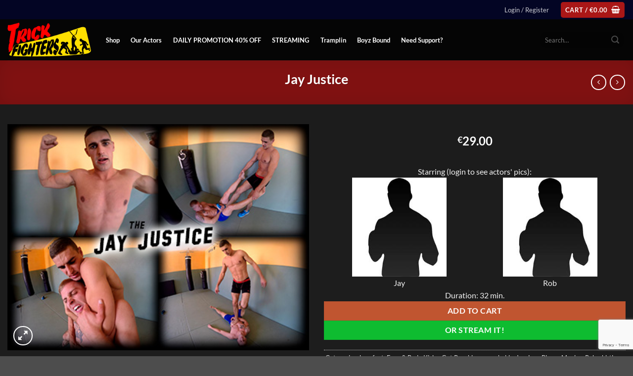

--- FILE ---
content_type: text/html; charset=utf-8
request_url: https://www.google.com/recaptcha/api2/anchor?ar=1&k=6LcE4JApAAAAAMqM2q-nCOkx6j1zTvFiHJY5vWlk&co=aHR0cHM6Ly90cmlja2ZpZ2h0ZXJzLmNvbTo0NDM.&hl=en&v=N67nZn4AqZkNcbeMu4prBgzg&size=invisible&anchor-ms=20000&execute-ms=30000&cb=imh07rfjy85i
body_size: 48646
content:
<!DOCTYPE HTML><html dir="ltr" lang="en"><head><meta http-equiv="Content-Type" content="text/html; charset=UTF-8">
<meta http-equiv="X-UA-Compatible" content="IE=edge">
<title>reCAPTCHA</title>
<style type="text/css">
/* cyrillic-ext */
@font-face {
  font-family: 'Roboto';
  font-style: normal;
  font-weight: 400;
  font-stretch: 100%;
  src: url(//fonts.gstatic.com/s/roboto/v48/KFO7CnqEu92Fr1ME7kSn66aGLdTylUAMa3GUBHMdazTgWw.woff2) format('woff2');
  unicode-range: U+0460-052F, U+1C80-1C8A, U+20B4, U+2DE0-2DFF, U+A640-A69F, U+FE2E-FE2F;
}
/* cyrillic */
@font-face {
  font-family: 'Roboto';
  font-style: normal;
  font-weight: 400;
  font-stretch: 100%;
  src: url(//fonts.gstatic.com/s/roboto/v48/KFO7CnqEu92Fr1ME7kSn66aGLdTylUAMa3iUBHMdazTgWw.woff2) format('woff2');
  unicode-range: U+0301, U+0400-045F, U+0490-0491, U+04B0-04B1, U+2116;
}
/* greek-ext */
@font-face {
  font-family: 'Roboto';
  font-style: normal;
  font-weight: 400;
  font-stretch: 100%;
  src: url(//fonts.gstatic.com/s/roboto/v48/KFO7CnqEu92Fr1ME7kSn66aGLdTylUAMa3CUBHMdazTgWw.woff2) format('woff2');
  unicode-range: U+1F00-1FFF;
}
/* greek */
@font-face {
  font-family: 'Roboto';
  font-style: normal;
  font-weight: 400;
  font-stretch: 100%;
  src: url(//fonts.gstatic.com/s/roboto/v48/KFO7CnqEu92Fr1ME7kSn66aGLdTylUAMa3-UBHMdazTgWw.woff2) format('woff2');
  unicode-range: U+0370-0377, U+037A-037F, U+0384-038A, U+038C, U+038E-03A1, U+03A3-03FF;
}
/* math */
@font-face {
  font-family: 'Roboto';
  font-style: normal;
  font-weight: 400;
  font-stretch: 100%;
  src: url(//fonts.gstatic.com/s/roboto/v48/KFO7CnqEu92Fr1ME7kSn66aGLdTylUAMawCUBHMdazTgWw.woff2) format('woff2');
  unicode-range: U+0302-0303, U+0305, U+0307-0308, U+0310, U+0312, U+0315, U+031A, U+0326-0327, U+032C, U+032F-0330, U+0332-0333, U+0338, U+033A, U+0346, U+034D, U+0391-03A1, U+03A3-03A9, U+03B1-03C9, U+03D1, U+03D5-03D6, U+03F0-03F1, U+03F4-03F5, U+2016-2017, U+2034-2038, U+203C, U+2040, U+2043, U+2047, U+2050, U+2057, U+205F, U+2070-2071, U+2074-208E, U+2090-209C, U+20D0-20DC, U+20E1, U+20E5-20EF, U+2100-2112, U+2114-2115, U+2117-2121, U+2123-214F, U+2190, U+2192, U+2194-21AE, U+21B0-21E5, U+21F1-21F2, U+21F4-2211, U+2213-2214, U+2216-22FF, U+2308-230B, U+2310, U+2319, U+231C-2321, U+2336-237A, U+237C, U+2395, U+239B-23B7, U+23D0, U+23DC-23E1, U+2474-2475, U+25AF, U+25B3, U+25B7, U+25BD, U+25C1, U+25CA, U+25CC, U+25FB, U+266D-266F, U+27C0-27FF, U+2900-2AFF, U+2B0E-2B11, U+2B30-2B4C, U+2BFE, U+3030, U+FF5B, U+FF5D, U+1D400-1D7FF, U+1EE00-1EEFF;
}
/* symbols */
@font-face {
  font-family: 'Roboto';
  font-style: normal;
  font-weight: 400;
  font-stretch: 100%;
  src: url(//fonts.gstatic.com/s/roboto/v48/KFO7CnqEu92Fr1ME7kSn66aGLdTylUAMaxKUBHMdazTgWw.woff2) format('woff2');
  unicode-range: U+0001-000C, U+000E-001F, U+007F-009F, U+20DD-20E0, U+20E2-20E4, U+2150-218F, U+2190, U+2192, U+2194-2199, U+21AF, U+21E6-21F0, U+21F3, U+2218-2219, U+2299, U+22C4-22C6, U+2300-243F, U+2440-244A, U+2460-24FF, U+25A0-27BF, U+2800-28FF, U+2921-2922, U+2981, U+29BF, U+29EB, U+2B00-2BFF, U+4DC0-4DFF, U+FFF9-FFFB, U+10140-1018E, U+10190-1019C, U+101A0, U+101D0-101FD, U+102E0-102FB, U+10E60-10E7E, U+1D2C0-1D2D3, U+1D2E0-1D37F, U+1F000-1F0FF, U+1F100-1F1AD, U+1F1E6-1F1FF, U+1F30D-1F30F, U+1F315, U+1F31C, U+1F31E, U+1F320-1F32C, U+1F336, U+1F378, U+1F37D, U+1F382, U+1F393-1F39F, U+1F3A7-1F3A8, U+1F3AC-1F3AF, U+1F3C2, U+1F3C4-1F3C6, U+1F3CA-1F3CE, U+1F3D4-1F3E0, U+1F3ED, U+1F3F1-1F3F3, U+1F3F5-1F3F7, U+1F408, U+1F415, U+1F41F, U+1F426, U+1F43F, U+1F441-1F442, U+1F444, U+1F446-1F449, U+1F44C-1F44E, U+1F453, U+1F46A, U+1F47D, U+1F4A3, U+1F4B0, U+1F4B3, U+1F4B9, U+1F4BB, U+1F4BF, U+1F4C8-1F4CB, U+1F4D6, U+1F4DA, U+1F4DF, U+1F4E3-1F4E6, U+1F4EA-1F4ED, U+1F4F7, U+1F4F9-1F4FB, U+1F4FD-1F4FE, U+1F503, U+1F507-1F50B, U+1F50D, U+1F512-1F513, U+1F53E-1F54A, U+1F54F-1F5FA, U+1F610, U+1F650-1F67F, U+1F687, U+1F68D, U+1F691, U+1F694, U+1F698, U+1F6AD, U+1F6B2, U+1F6B9-1F6BA, U+1F6BC, U+1F6C6-1F6CF, U+1F6D3-1F6D7, U+1F6E0-1F6EA, U+1F6F0-1F6F3, U+1F6F7-1F6FC, U+1F700-1F7FF, U+1F800-1F80B, U+1F810-1F847, U+1F850-1F859, U+1F860-1F887, U+1F890-1F8AD, U+1F8B0-1F8BB, U+1F8C0-1F8C1, U+1F900-1F90B, U+1F93B, U+1F946, U+1F984, U+1F996, U+1F9E9, U+1FA00-1FA6F, U+1FA70-1FA7C, U+1FA80-1FA89, U+1FA8F-1FAC6, U+1FACE-1FADC, U+1FADF-1FAE9, U+1FAF0-1FAF8, U+1FB00-1FBFF;
}
/* vietnamese */
@font-face {
  font-family: 'Roboto';
  font-style: normal;
  font-weight: 400;
  font-stretch: 100%;
  src: url(//fonts.gstatic.com/s/roboto/v48/KFO7CnqEu92Fr1ME7kSn66aGLdTylUAMa3OUBHMdazTgWw.woff2) format('woff2');
  unicode-range: U+0102-0103, U+0110-0111, U+0128-0129, U+0168-0169, U+01A0-01A1, U+01AF-01B0, U+0300-0301, U+0303-0304, U+0308-0309, U+0323, U+0329, U+1EA0-1EF9, U+20AB;
}
/* latin-ext */
@font-face {
  font-family: 'Roboto';
  font-style: normal;
  font-weight: 400;
  font-stretch: 100%;
  src: url(//fonts.gstatic.com/s/roboto/v48/KFO7CnqEu92Fr1ME7kSn66aGLdTylUAMa3KUBHMdazTgWw.woff2) format('woff2');
  unicode-range: U+0100-02BA, U+02BD-02C5, U+02C7-02CC, U+02CE-02D7, U+02DD-02FF, U+0304, U+0308, U+0329, U+1D00-1DBF, U+1E00-1E9F, U+1EF2-1EFF, U+2020, U+20A0-20AB, U+20AD-20C0, U+2113, U+2C60-2C7F, U+A720-A7FF;
}
/* latin */
@font-face {
  font-family: 'Roboto';
  font-style: normal;
  font-weight: 400;
  font-stretch: 100%;
  src: url(//fonts.gstatic.com/s/roboto/v48/KFO7CnqEu92Fr1ME7kSn66aGLdTylUAMa3yUBHMdazQ.woff2) format('woff2');
  unicode-range: U+0000-00FF, U+0131, U+0152-0153, U+02BB-02BC, U+02C6, U+02DA, U+02DC, U+0304, U+0308, U+0329, U+2000-206F, U+20AC, U+2122, U+2191, U+2193, U+2212, U+2215, U+FEFF, U+FFFD;
}
/* cyrillic-ext */
@font-face {
  font-family: 'Roboto';
  font-style: normal;
  font-weight: 500;
  font-stretch: 100%;
  src: url(//fonts.gstatic.com/s/roboto/v48/KFO7CnqEu92Fr1ME7kSn66aGLdTylUAMa3GUBHMdazTgWw.woff2) format('woff2');
  unicode-range: U+0460-052F, U+1C80-1C8A, U+20B4, U+2DE0-2DFF, U+A640-A69F, U+FE2E-FE2F;
}
/* cyrillic */
@font-face {
  font-family: 'Roboto';
  font-style: normal;
  font-weight: 500;
  font-stretch: 100%;
  src: url(//fonts.gstatic.com/s/roboto/v48/KFO7CnqEu92Fr1ME7kSn66aGLdTylUAMa3iUBHMdazTgWw.woff2) format('woff2');
  unicode-range: U+0301, U+0400-045F, U+0490-0491, U+04B0-04B1, U+2116;
}
/* greek-ext */
@font-face {
  font-family: 'Roboto';
  font-style: normal;
  font-weight: 500;
  font-stretch: 100%;
  src: url(//fonts.gstatic.com/s/roboto/v48/KFO7CnqEu92Fr1ME7kSn66aGLdTylUAMa3CUBHMdazTgWw.woff2) format('woff2');
  unicode-range: U+1F00-1FFF;
}
/* greek */
@font-face {
  font-family: 'Roboto';
  font-style: normal;
  font-weight: 500;
  font-stretch: 100%;
  src: url(//fonts.gstatic.com/s/roboto/v48/KFO7CnqEu92Fr1ME7kSn66aGLdTylUAMa3-UBHMdazTgWw.woff2) format('woff2');
  unicode-range: U+0370-0377, U+037A-037F, U+0384-038A, U+038C, U+038E-03A1, U+03A3-03FF;
}
/* math */
@font-face {
  font-family: 'Roboto';
  font-style: normal;
  font-weight: 500;
  font-stretch: 100%;
  src: url(//fonts.gstatic.com/s/roboto/v48/KFO7CnqEu92Fr1ME7kSn66aGLdTylUAMawCUBHMdazTgWw.woff2) format('woff2');
  unicode-range: U+0302-0303, U+0305, U+0307-0308, U+0310, U+0312, U+0315, U+031A, U+0326-0327, U+032C, U+032F-0330, U+0332-0333, U+0338, U+033A, U+0346, U+034D, U+0391-03A1, U+03A3-03A9, U+03B1-03C9, U+03D1, U+03D5-03D6, U+03F0-03F1, U+03F4-03F5, U+2016-2017, U+2034-2038, U+203C, U+2040, U+2043, U+2047, U+2050, U+2057, U+205F, U+2070-2071, U+2074-208E, U+2090-209C, U+20D0-20DC, U+20E1, U+20E5-20EF, U+2100-2112, U+2114-2115, U+2117-2121, U+2123-214F, U+2190, U+2192, U+2194-21AE, U+21B0-21E5, U+21F1-21F2, U+21F4-2211, U+2213-2214, U+2216-22FF, U+2308-230B, U+2310, U+2319, U+231C-2321, U+2336-237A, U+237C, U+2395, U+239B-23B7, U+23D0, U+23DC-23E1, U+2474-2475, U+25AF, U+25B3, U+25B7, U+25BD, U+25C1, U+25CA, U+25CC, U+25FB, U+266D-266F, U+27C0-27FF, U+2900-2AFF, U+2B0E-2B11, U+2B30-2B4C, U+2BFE, U+3030, U+FF5B, U+FF5D, U+1D400-1D7FF, U+1EE00-1EEFF;
}
/* symbols */
@font-face {
  font-family: 'Roboto';
  font-style: normal;
  font-weight: 500;
  font-stretch: 100%;
  src: url(//fonts.gstatic.com/s/roboto/v48/KFO7CnqEu92Fr1ME7kSn66aGLdTylUAMaxKUBHMdazTgWw.woff2) format('woff2');
  unicode-range: U+0001-000C, U+000E-001F, U+007F-009F, U+20DD-20E0, U+20E2-20E4, U+2150-218F, U+2190, U+2192, U+2194-2199, U+21AF, U+21E6-21F0, U+21F3, U+2218-2219, U+2299, U+22C4-22C6, U+2300-243F, U+2440-244A, U+2460-24FF, U+25A0-27BF, U+2800-28FF, U+2921-2922, U+2981, U+29BF, U+29EB, U+2B00-2BFF, U+4DC0-4DFF, U+FFF9-FFFB, U+10140-1018E, U+10190-1019C, U+101A0, U+101D0-101FD, U+102E0-102FB, U+10E60-10E7E, U+1D2C0-1D2D3, U+1D2E0-1D37F, U+1F000-1F0FF, U+1F100-1F1AD, U+1F1E6-1F1FF, U+1F30D-1F30F, U+1F315, U+1F31C, U+1F31E, U+1F320-1F32C, U+1F336, U+1F378, U+1F37D, U+1F382, U+1F393-1F39F, U+1F3A7-1F3A8, U+1F3AC-1F3AF, U+1F3C2, U+1F3C4-1F3C6, U+1F3CA-1F3CE, U+1F3D4-1F3E0, U+1F3ED, U+1F3F1-1F3F3, U+1F3F5-1F3F7, U+1F408, U+1F415, U+1F41F, U+1F426, U+1F43F, U+1F441-1F442, U+1F444, U+1F446-1F449, U+1F44C-1F44E, U+1F453, U+1F46A, U+1F47D, U+1F4A3, U+1F4B0, U+1F4B3, U+1F4B9, U+1F4BB, U+1F4BF, U+1F4C8-1F4CB, U+1F4D6, U+1F4DA, U+1F4DF, U+1F4E3-1F4E6, U+1F4EA-1F4ED, U+1F4F7, U+1F4F9-1F4FB, U+1F4FD-1F4FE, U+1F503, U+1F507-1F50B, U+1F50D, U+1F512-1F513, U+1F53E-1F54A, U+1F54F-1F5FA, U+1F610, U+1F650-1F67F, U+1F687, U+1F68D, U+1F691, U+1F694, U+1F698, U+1F6AD, U+1F6B2, U+1F6B9-1F6BA, U+1F6BC, U+1F6C6-1F6CF, U+1F6D3-1F6D7, U+1F6E0-1F6EA, U+1F6F0-1F6F3, U+1F6F7-1F6FC, U+1F700-1F7FF, U+1F800-1F80B, U+1F810-1F847, U+1F850-1F859, U+1F860-1F887, U+1F890-1F8AD, U+1F8B0-1F8BB, U+1F8C0-1F8C1, U+1F900-1F90B, U+1F93B, U+1F946, U+1F984, U+1F996, U+1F9E9, U+1FA00-1FA6F, U+1FA70-1FA7C, U+1FA80-1FA89, U+1FA8F-1FAC6, U+1FACE-1FADC, U+1FADF-1FAE9, U+1FAF0-1FAF8, U+1FB00-1FBFF;
}
/* vietnamese */
@font-face {
  font-family: 'Roboto';
  font-style: normal;
  font-weight: 500;
  font-stretch: 100%;
  src: url(//fonts.gstatic.com/s/roboto/v48/KFO7CnqEu92Fr1ME7kSn66aGLdTylUAMa3OUBHMdazTgWw.woff2) format('woff2');
  unicode-range: U+0102-0103, U+0110-0111, U+0128-0129, U+0168-0169, U+01A0-01A1, U+01AF-01B0, U+0300-0301, U+0303-0304, U+0308-0309, U+0323, U+0329, U+1EA0-1EF9, U+20AB;
}
/* latin-ext */
@font-face {
  font-family: 'Roboto';
  font-style: normal;
  font-weight: 500;
  font-stretch: 100%;
  src: url(//fonts.gstatic.com/s/roboto/v48/KFO7CnqEu92Fr1ME7kSn66aGLdTylUAMa3KUBHMdazTgWw.woff2) format('woff2');
  unicode-range: U+0100-02BA, U+02BD-02C5, U+02C7-02CC, U+02CE-02D7, U+02DD-02FF, U+0304, U+0308, U+0329, U+1D00-1DBF, U+1E00-1E9F, U+1EF2-1EFF, U+2020, U+20A0-20AB, U+20AD-20C0, U+2113, U+2C60-2C7F, U+A720-A7FF;
}
/* latin */
@font-face {
  font-family: 'Roboto';
  font-style: normal;
  font-weight: 500;
  font-stretch: 100%;
  src: url(//fonts.gstatic.com/s/roboto/v48/KFO7CnqEu92Fr1ME7kSn66aGLdTylUAMa3yUBHMdazQ.woff2) format('woff2');
  unicode-range: U+0000-00FF, U+0131, U+0152-0153, U+02BB-02BC, U+02C6, U+02DA, U+02DC, U+0304, U+0308, U+0329, U+2000-206F, U+20AC, U+2122, U+2191, U+2193, U+2212, U+2215, U+FEFF, U+FFFD;
}
/* cyrillic-ext */
@font-face {
  font-family: 'Roboto';
  font-style: normal;
  font-weight: 900;
  font-stretch: 100%;
  src: url(//fonts.gstatic.com/s/roboto/v48/KFO7CnqEu92Fr1ME7kSn66aGLdTylUAMa3GUBHMdazTgWw.woff2) format('woff2');
  unicode-range: U+0460-052F, U+1C80-1C8A, U+20B4, U+2DE0-2DFF, U+A640-A69F, U+FE2E-FE2F;
}
/* cyrillic */
@font-face {
  font-family: 'Roboto';
  font-style: normal;
  font-weight: 900;
  font-stretch: 100%;
  src: url(//fonts.gstatic.com/s/roboto/v48/KFO7CnqEu92Fr1ME7kSn66aGLdTylUAMa3iUBHMdazTgWw.woff2) format('woff2');
  unicode-range: U+0301, U+0400-045F, U+0490-0491, U+04B0-04B1, U+2116;
}
/* greek-ext */
@font-face {
  font-family: 'Roboto';
  font-style: normal;
  font-weight: 900;
  font-stretch: 100%;
  src: url(//fonts.gstatic.com/s/roboto/v48/KFO7CnqEu92Fr1ME7kSn66aGLdTylUAMa3CUBHMdazTgWw.woff2) format('woff2');
  unicode-range: U+1F00-1FFF;
}
/* greek */
@font-face {
  font-family: 'Roboto';
  font-style: normal;
  font-weight: 900;
  font-stretch: 100%;
  src: url(//fonts.gstatic.com/s/roboto/v48/KFO7CnqEu92Fr1ME7kSn66aGLdTylUAMa3-UBHMdazTgWw.woff2) format('woff2');
  unicode-range: U+0370-0377, U+037A-037F, U+0384-038A, U+038C, U+038E-03A1, U+03A3-03FF;
}
/* math */
@font-face {
  font-family: 'Roboto';
  font-style: normal;
  font-weight: 900;
  font-stretch: 100%;
  src: url(//fonts.gstatic.com/s/roboto/v48/KFO7CnqEu92Fr1ME7kSn66aGLdTylUAMawCUBHMdazTgWw.woff2) format('woff2');
  unicode-range: U+0302-0303, U+0305, U+0307-0308, U+0310, U+0312, U+0315, U+031A, U+0326-0327, U+032C, U+032F-0330, U+0332-0333, U+0338, U+033A, U+0346, U+034D, U+0391-03A1, U+03A3-03A9, U+03B1-03C9, U+03D1, U+03D5-03D6, U+03F0-03F1, U+03F4-03F5, U+2016-2017, U+2034-2038, U+203C, U+2040, U+2043, U+2047, U+2050, U+2057, U+205F, U+2070-2071, U+2074-208E, U+2090-209C, U+20D0-20DC, U+20E1, U+20E5-20EF, U+2100-2112, U+2114-2115, U+2117-2121, U+2123-214F, U+2190, U+2192, U+2194-21AE, U+21B0-21E5, U+21F1-21F2, U+21F4-2211, U+2213-2214, U+2216-22FF, U+2308-230B, U+2310, U+2319, U+231C-2321, U+2336-237A, U+237C, U+2395, U+239B-23B7, U+23D0, U+23DC-23E1, U+2474-2475, U+25AF, U+25B3, U+25B7, U+25BD, U+25C1, U+25CA, U+25CC, U+25FB, U+266D-266F, U+27C0-27FF, U+2900-2AFF, U+2B0E-2B11, U+2B30-2B4C, U+2BFE, U+3030, U+FF5B, U+FF5D, U+1D400-1D7FF, U+1EE00-1EEFF;
}
/* symbols */
@font-face {
  font-family: 'Roboto';
  font-style: normal;
  font-weight: 900;
  font-stretch: 100%;
  src: url(//fonts.gstatic.com/s/roboto/v48/KFO7CnqEu92Fr1ME7kSn66aGLdTylUAMaxKUBHMdazTgWw.woff2) format('woff2');
  unicode-range: U+0001-000C, U+000E-001F, U+007F-009F, U+20DD-20E0, U+20E2-20E4, U+2150-218F, U+2190, U+2192, U+2194-2199, U+21AF, U+21E6-21F0, U+21F3, U+2218-2219, U+2299, U+22C4-22C6, U+2300-243F, U+2440-244A, U+2460-24FF, U+25A0-27BF, U+2800-28FF, U+2921-2922, U+2981, U+29BF, U+29EB, U+2B00-2BFF, U+4DC0-4DFF, U+FFF9-FFFB, U+10140-1018E, U+10190-1019C, U+101A0, U+101D0-101FD, U+102E0-102FB, U+10E60-10E7E, U+1D2C0-1D2D3, U+1D2E0-1D37F, U+1F000-1F0FF, U+1F100-1F1AD, U+1F1E6-1F1FF, U+1F30D-1F30F, U+1F315, U+1F31C, U+1F31E, U+1F320-1F32C, U+1F336, U+1F378, U+1F37D, U+1F382, U+1F393-1F39F, U+1F3A7-1F3A8, U+1F3AC-1F3AF, U+1F3C2, U+1F3C4-1F3C6, U+1F3CA-1F3CE, U+1F3D4-1F3E0, U+1F3ED, U+1F3F1-1F3F3, U+1F3F5-1F3F7, U+1F408, U+1F415, U+1F41F, U+1F426, U+1F43F, U+1F441-1F442, U+1F444, U+1F446-1F449, U+1F44C-1F44E, U+1F453, U+1F46A, U+1F47D, U+1F4A3, U+1F4B0, U+1F4B3, U+1F4B9, U+1F4BB, U+1F4BF, U+1F4C8-1F4CB, U+1F4D6, U+1F4DA, U+1F4DF, U+1F4E3-1F4E6, U+1F4EA-1F4ED, U+1F4F7, U+1F4F9-1F4FB, U+1F4FD-1F4FE, U+1F503, U+1F507-1F50B, U+1F50D, U+1F512-1F513, U+1F53E-1F54A, U+1F54F-1F5FA, U+1F610, U+1F650-1F67F, U+1F687, U+1F68D, U+1F691, U+1F694, U+1F698, U+1F6AD, U+1F6B2, U+1F6B9-1F6BA, U+1F6BC, U+1F6C6-1F6CF, U+1F6D3-1F6D7, U+1F6E0-1F6EA, U+1F6F0-1F6F3, U+1F6F7-1F6FC, U+1F700-1F7FF, U+1F800-1F80B, U+1F810-1F847, U+1F850-1F859, U+1F860-1F887, U+1F890-1F8AD, U+1F8B0-1F8BB, U+1F8C0-1F8C1, U+1F900-1F90B, U+1F93B, U+1F946, U+1F984, U+1F996, U+1F9E9, U+1FA00-1FA6F, U+1FA70-1FA7C, U+1FA80-1FA89, U+1FA8F-1FAC6, U+1FACE-1FADC, U+1FADF-1FAE9, U+1FAF0-1FAF8, U+1FB00-1FBFF;
}
/* vietnamese */
@font-face {
  font-family: 'Roboto';
  font-style: normal;
  font-weight: 900;
  font-stretch: 100%;
  src: url(//fonts.gstatic.com/s/roboto/v48/KFO7CnqEu92Fr1ME7kSn66aGLdTylUAMa3OUBHMdazTgWw.woff2) format('woff2');
  unicode-range: U+0102-0103, U+0110-0111, U+0128-0129, U+0168-0169, U+01A0-01A1, U+01AF-01B0, U+0300-0301, U+0303-0304, U+0308-0309, U+0323, U+0329, U+1EA0-1EF9, U+20AB;
}
/* latin-ext */
@font-face {
  font-family: 'Roboto';
  font-style: normal;
  font-weight: 900;
  font-stretch: 100%;
  src: url(//fonts.gstatic.com/s/roboto/v48/KFO7CnqEu92Fr1ME7kSn66aGLdTylUAMa3KUBHMdazTgWw.woff2) format('woff2');
  unicode-range: U+0100-02BA, U+02BD-02C5, U+02C7-02CC, U+02CE-02D7, U+02DD-02FF, U+0304, U+0308, U+0329, U+1D00-1DBF, U+1E00-1E9F, U+1EF2-1EFF, U+2020, U+20A0-20AB, U+20AD-20C0, U+2113, U+2C60-2C7F, U+A720-A7FF;
}
/* latin */
@font-face {
  font-family: 'Roboto';
  font-style: normal;
  font-weight: 900;
  font-stretch: 100%;
  src: url(//fonts.gstatic.com/s/roboto/v48/KFO7CnqEu92Fr1ME7kSn66aGLdTylUAMa3yUBHMdazQ.woff2) format('woff2');
  unicode-range: U+0000-00FF, U+0131, U+0152-0153, U+02BB-02BC, U+02C6, U+02DA, U+02DC, U+0304, U+0308, U+0329, U+2000-206F, U+20AC, U+2122, U+2191, U+2193, U+2212, U+2215, U+FEFF, U+FFFD;
}

</style>
<link rel="stylesheet" type="text/css" href="https://www.gstatic.com/recaptcha/releases/N67nZn4AqZkNcbeMu4prBgzg/styles__ltr.css">
<script nonce="IH1Y30N193Tl4lNTfe3x6g" type="text/javascript">window['__recaptcha_api'] = 'https://www.google.com/recaptcha/api2/';</script>
<script type="text/javascript" src="https://www.gstatic.com/recaptcha/releases/N67nZn4AqZkNcbeMu4prBgzg/recaptcha__en.js" nonce="IH1Y30N193Tl4lNTfe3x6g">
      
    </script></head>
<body><div id="rc-anchor-alert" class="rc-anchor-alert"></div>
<input type="hidden" id="recaptcha-token" value="[base64]">
<script type="text/javascript" nonce="IH1Y30N193Tl4lNTfe3x6g">
      recaptcha.anchor.Main.init("[\x22ainput\x22,[\x22bgdata\x22,\x22\x22,\[base64]/[base64]/[base64]/[base64]/[base64]/[base64]/KGcoTywyNTMsTy5PKSxVRyhPLEMpKTpnKE8sMjUzLEMpLE8pKSxsKSksTykpfSxieT1mdW5jdGlvbihDLE8sdSxsKXtmb3IobD0odT1SKEMpLDApO08+MDtPLS0pbD1sPDw4fFooQyk7ZyhDLHUsbCl9LFVHPWZ1bmN0aW9uKEMsTyl7Qy5pLmxlbmd0aD4xMDQ/[base64]/[base64]/[base64]/[base64]/[base64]/[base64]/[base64]\\u003d\x22,\[base64]\\u003d\\u003d\x22,\[base64]/[base64]/[base64]/DusKMwonCjXbDtz3Cp3vDuMOmXcK0RMOyesOXwq3Dg8OHCWvCtk1Zwr06wpwkw7TCg8KXwppnwqDCoX41bnQCwpcvw4LDjRXCpk9xwpHCoAtKK0LDnk9iwrTCuRLDi8O1T21yA8O1w5bClcKjw7I/IMKaw6bCsyXCoSvDqGQnw7ZIaUIqw7F7wrALw5IHCsK+VBXDk8ORUh/DkGPCugTDoMK0QiYtw7fCucOeSDTDoMKoXMKdwrEGbcOXw64nWHFMYxEMwr/Cg8O1c8KUw6jDjcOyWcOtw7JEDcOzEELCgEvDrmXCpsKqwozCiAAawpVJKMK2L8KqMsKIAMOJfQ/Dn8OZwoMqMh7DoC18w73CrgBjw7lPdmdAw5Ytw4VIw4DCjsKcbMKSfC4Hw5I7CMKqwrrCssO/ZULCjn0ew4Itw5/DscOwHmzDgcOoYEbDoMKXwrzCsMOtw5jCo8KdXMOwKEfDn8K1NcKjwoAEbAHDmcOVwoU+dsK8wr3DhRYzVMO+dMKDwq/CssKbLAvCs8K6IsKOw7HDni/CpAfDv8OhOR4Wwp7DpsOPaB0Vw59lwp43DsOKwpBiLMKBwpfDrSvCiTYtAcKKw5LChz9Hw4fCoD9rw61xw7A8w5EZNlLDqSHCgUrDu8OZe8O5McKsw5/Cm8KNwpUqwofDicKCCcOZw4tlw4dcRx8LLCo/w4bCqMKqOSrDgMKuVsKoJMKsPFnCksOHwqTDhVYvewfDhsK8TsOSwosNahzDrWhFwpnDlRjComXDqMOMVcOVbALDrS7CjyXDvcO3w77Ch8OxwqzDgQsVw5HDi8K1LsO4w79hR8OkfMKQw5szK8K/woJUX8Ksw73CrwcIdTrDscODYBl4w4FywoXCpMKRM8KzwogHw5LCrcO1IUItNcK0PsOgwqDCmXrCpsK5w63CscOyZMOuwrTDrMKBIjfCj8KRI8O2wqMdIgIBPcO/w6tGJMOhwpXCpnLDv8KmcjzDomzDjMK5J8KHw5XDocKBw6AYw64rw4sMw6YIwqLDigl+w4fDssOtWXt9w60ZwrhLw54cw5wFK8KKwpvCgRgDRcOSDsO9w7fDocKtJQPDvlnCrcOVGMOZZFXCscOFwqbDjcOodU7DgxA/wpIJw6HCoFBpwpQXayXDq8KHHcObwqHDjQwbwpAVEyTCpAPCkjYoEcOUFhjDvBfDrnjDi8Kyf8K4XG7Dr8OmPzwGWMKBX1/CqsOdV8OSdcOQwp1/XjXDvMK1UcOnOcOZwobDj8OXwqDDumXCsl0bGsObRnvCosKJwoUmwqXCg8Knwo/ClyAaw4Q1woTCs3TDrnhlO3dSJMOfw6zDlMK5JcKvZsO6aMONaAR8ZgZPL8KrwqtnYHzDrsKswoTCtXlhw4fCjUxEBMKURjDDucKvw4zDtMK5WFxTHcKTLlnDqBRowp7Cl8OddsOLw7TDrljCiUnDrDTDsF/Cu8Khw7bDu8Kxwp82wprDkBLDksK4EV1qwqY2w5fDn8OcwqPCmsO+wqZnwpnDtsKqKVPCtUTCll1+AsOzRcKFAGJkKzXDlUYaw74ywrPDhxICwpQpw5JlChvDhsKvwp/DqsKUTcOnTcObfkPDpWbCm0jDvsK5K3rCuMKXECgMw4HCvGzDisKswpPDnTrCgyM5wqRZZcObY1cew5knMSbDn8O8w5s4w4Jtdy7DswZQwrg2wpTDiC/Dv8KOw7YNNBLDhwbCoMKuLMKYw6dQw4E/O8Oxw5XChknDqT7Dn8OJfsOcEinDkBkpfcOXfVNDw5/CmsOBC0PDu8KPwoBbeCLCsMKTw7TDrsOSw79/En7CkA/Cq8KLMhNfPcOlMcKCw4zCkMKWEH0zwqMsw6jCvsOhXsKYfsKLwoAOWCHDs0ooQcOuw6dvw4nDsMOHTcK+wovDjCxtTkzDusKvw4DCsSPDu8O3TcOWCcOyZw/[base64]/DplXDg8OUw4XCmTRSw68tw57Dn8OHwp3CpU9VVgnDunPDjcKTCcK8FQpFFyo6XsKjwqFtwpfCn3E3w7FdwrRNEnplw7wpPR/CukzDoh0nwplLw7zCqsKDU8K6ES4Lwr/Dt8OgRgJcwoQRw6x+aTTDmcOjw7csQMOBwr/DhhpOF8OEw6/DoEtlw7kyNsOBQ2zCl3PChcOVw5tew7/[base64]/CksKMLsK8wonCrzZ9AcOSw6bDgMK6w6HCkhrCj8O2HioNRMO8CsK0cH5sZMK+EgDCg8O7NQkcw6MwfFZawqnCrMOgw7vDhsO+axpHwoQrwrhjw5vDn3A0wp4Hw6bCksObXMKyw5HChULCv8KFOR0gVsKiw73CpEI8SSLDnH/DlQNuwovDhsK5RhnDu1weLMOswqzDmFHDgsOQwrtIwqRZBhwxYVABw4jCjcKnwqpFOEjDvwPDjMOAw7LDkyHDlMOdJmTDpcKBO8KfZcKIwr7CgSDCpcKVw6fCkwbDgcOdw63CpsObw5Jnw6Y0IMOdWS/Cm8KDwp3Cp1rCksO/w4rDvSESHsOgwqzDkhbDt3XCicKwFkrDpBjDj8OmQHHCk38xRcK4wrPDhBcqfQzCqMOVw5cYTVExwofDkEfDj0FyF3NDw6fCki83bmFvMSfDuXBsw5vDvnDCsTXDkcKUwoDDmXkewpRScMOfw6rDs8KewqHDsWkowq5yw7/Dh8KeH0lBwqzDnsOzw4fCu1vCisO9Dxplw7EiclIOw5vDh0wvw7xewo8PWsKBLmolw6YJIMOew5RUHMKUwqjCpsKHwoYSwoPCrcOrW8OBw5/DisONIMO8R8KQw5pIwrTDhyZAOFTCiSI7GBrCiMKywpPDm8KMwozCtcOrwr/CiVxOw7nDocKJw5vDvB1oNMOUXg8OGRnDoTHDpmXClcK2EsOZaAEMLMOvw4BddcOdLcONwpI9BMKJwrbDrMKjwoAOanQ+UkMmwr3DoCcoPsObXH3Di8O6R27CmDPDgsKzw7Efw7TCksO8wokeKsKmw4Ulw43Coj/CjcKGw5Y/[base64]/WsK5F8OTAMKWB23DpcOLw5zCjsK4w7LCry5lw4w6w44Lwrk3SMKywptzJnvCoMKFeW/[base64]/CkAsDIMOOwosEwp0dUsK9CsOwwp5aGEUZPMKmw4PDqwjDmVEJwp18wo3CvcKiw6s9XBLCrjYvw6ILw6rDq8KuMBttwo3CoDVFOw4Qw7/DosK0b8OAw67DksO2w6PDk8KGw7kew58ZbgphUMKtwq7CoFUjw7HDgsKgS8Kiw6zDg8Kgwo3DgMO2wpDCrcKJwoLClhrDsDDCqsOWwqsnf8Oswr4OMl7DvQ4CAD/[base64]/w7RfJxfDjhLDvcK3wrvDiMKHw7gGw57Cpm3CtyBFw5vCmsKrcWNOw4Vaw47CtmMXWMOdT8OBdcOUVcOiwpXDlH/Dg8Oqw7/Dtl1MNsKlF8OgFnLDmS13OMKgaMK4w6bDvm4ucBfDocKLwo7DlsKowoswJgHDqBfCjXkgJ3BPwpZJXMOVw5TDssO9wqDCvMOVw5fCmsKnLcOUw4IEMMKHGAtFUn3Cr8Ojw6IOwr4bwrEXacOBwozDsTMbwpB/NShPwpRvw6RGAMOZM8Kdw63DlsKZw5Nlw5vCmMOCwr/DscOBVTnDlyvDgzhhXjd2BGjCt8OpJ8KYWsKiL8OmLcONaMO3J8ORw73Dm0UNTcKcSk1aw7jCvzPCgsOqwonCkBTDiTh2w4ocwqbCmkdZwpXCqsKFw6rDtH3DninDrhrDghIqw5fCtBdMF8O2BCjDtMK3X8Kcw7nDkWxKUMKjJUbCmGXCvApiw6lxwqbCjSnDgHjDnX/CrGhfYMOEJsOYIcOPfVrDt8O2wqtpwpzDi8O7wrvCr8Otw5HCpMOMwq3DhsOdw60/S1pZZn3CpsKQPkNcwoY/w6wGw4TCgxzDucKnCkXCgzTCuWjClmxHaA7DmBEORzEbwr4Ew7o8TgDDocOpw63Dq8OpEhp5w49ZI8O0w5oQw4ddU8Knw7vCtRM/w4sXwo7DvSVHw5YswoPDgRvDuX3CnMOrw5zCn8KTCsOXwqjDsnI7wpI9wqN/wo9rQcOYwp5sKlJuJyHDlXvCncOAw7/CrDDDq8K9PHPDkMKRw5DCksOJw7bCssK/wpckw4Y2woZWfRwJw5gNwrYlwo7Dl3LCplF2ARIswqnCjQguw43DoMOwwo/DmR8faMKiw4s4wrDCusKvOcOyDCTCqSnCtFbCvGI3w7BDw6HDnBtBZsOMKcKkacKAw5lWN3taPwbDrcOkQmpywozCnkPDpyTCkcOJZMOuw7Iyw5hqwos8w63CtiLCiA9NSwAUYkrCg1LDkBTDvh9IFMONw6xTw6/[base64]/wqTDhyPDpcKSUmRwfsOWw79/wqTCk296WMKNwpc1OhHCpxsiejQERxbDucK+w6PClFvCpMKHw589w78Hwr4EBsO9wp4Kw4s7w7fDsGcFPMOww5tHw7V9wrjDtG8xN3nDqsOfVjQ2wojCrsOJwp7DjnHDssKVGWENDhctwqYAwo/DpR/[base64]/[base64]/[base64]/DlFRDMws3c2pawp7CqcO3McKNJMO0w5bDjDXCjmvCiSFrwr1nw57DpXggBhBscMObVR1ow6nCjVPDr8KUw6ZJwpjCgsKYw47ChsODw54IwrzCh1V5w6zChcKdw47CsMKuw6bDsCEGwoF2w7nDs8ODwp/DsW/CicOZwqViGQolNGDDm2BLUzPDuCDDtAtnKMK3woXDh0HCiHJvOMKkw75DUMKNBiTDqMKFwqVrCsOuIkrCjcOAwqXDpMO4woLCkDTCqng0ZA0hw5LDpcOEN8OMdV5zcMO8w5RgwoHDrcKOwrDDgsKewqvDsMOINmHCiXw7wpdVw4nDqsKwYB/[base64]/DnsKdw6hHw7rCtm3DlSjCghrDo8ORWF8LDFglMyggasKow61AcyEdVsKmQMO6B8Omw7sRQWgUSC5DwrfCvsOeHH0oHBTDrsK1w7waw5nDhApww4cYQjUfbcKgw6QsDMKXH0VswqTDtcKzwpEXwqYpwpw0GcOsw4DCoMOWEcO7fEVow7PCpsKiw6/Djm/DvizDo8KMdMOQbVMHw7HCh8Kdwrt0GmZ9wq/DpkvCmcOXVcKlw7t4eRfDmBbCqWxrwqJ/GjRPwrhPw4fDn8KdGUzCnWPCv8ONTl3CnWXDicOjwrJfwqHDgMOwJ0zDpkU7Gn3DqsO7wpfDm8OMwpF/RcO4QsOMwq5OOBoKO8OxwqQqw75BMzZnAmsTIMO+wpdFIBQcDCvCvsOuKcK/woPDmGDCvcKmeBjDrgnCimwEdsO3w6ZQwqnDpcK/w59uw6h7wrc7EUZiK18lb3XClsKANcK0QCNlUsOYwr1iScO/wr4/csOKP394wrEVVsKbwrfDuMOZej1Bwphkw6vCjjXCqMKxw4NgOQjCuMKhw4nCnS13FcKiwq3DkkbDtsKDw5k/w4VTIGXCqcK6w47DpE/Cm8KfXsOiEgp9wqbCgRcnTxI1wqZDw5jCqcORwoTDrcO/w6/Dg2vCnsKgw6caw5w+w6hiBsKyw4rCokHCi1XCkB5LXcK+NMKZI3Y6w7JNd8OcwpJzwppARsKTw4Mcw79Da8OgwqZdPcOtQMOgw6xNwpAEEcKHw4V8RkhpQn9fw4BhJhTCugxYwqfCvGjDnMKDZ0nCucKJw5/[base64]/CrhjCvsK1woVKwqRCwo3Cv27CuT04WGImKMOYwr7Cg8O8wot8XGMkw4oFfQDCmkQPXSI8w40ew6EYIMKQO8KyA27CvMKoSMKbX8K1YHPCmktNHEUXwp1yw7EtEV59ClkjwrjCrcOtbsKTw5DDqMOlLcKhw6vCpm8YPMKpw6cBw7Q2NUHDsXzDksKcwo/CvsK0wrzDm2lOw6HDl2cqw74VQjhjcsKlKMKCOsOPw5jCv8KNwqfDksOWL35vw4BXFMKywo3Cl3xkc8KYfMKgf8OowqnDlcK3w53Crj4WZ8K/bMKAXmhRwqHDvsOsdsKERMKBPnM6wrXDqSYDIlU3wq7DhE/DoMO1w6DChkPDo8OJeiPCmsKsT8OgwoHDrkY+cMKiLcKBIsK/C8OFw7vCn1/DpcKjfGYIwoNtH8KRDnAcDMKDBsOTw5HDjcKLw6fCpcOkKcK+Uxlfw6HChMK0w7h+wrrDgUfCpMOewrHCoXzCrBLDsnIqw7zCm0x5wp3Ci0/[base64]/Ct0FKD23CugVvw5M6SsKUCcKlw4rDnF/[base64]/CrMKOw4fChMOzMSzCncOVHSvDplvDtnbDl8KBw492OcONeGscCU17ZFRsw5fDoh8gw5DCqX3DtcO9wpEsw7nCtGgyNAfDuUc0FkjDjWw0w5RdGDPCu8OxwqrCtClzw7VGw7DDv8Kuwq7Cqi/[base64]/CqB/CrAHCmx3CsABbwpYgccKxwpJaCThGQgMMw5U/wqcfwqvClxRAbsKYecK1XsOfw5PDmHhjJ8OywrjCmsKRw4nClsK4w77DuHp9wqw+FFfClMKbw7dlUcKSRGdJwrM7d8OSwo/CjEJIwoDDvkLCmsOewqocOD3Cm8KMw6MJGRLDusKbWcO5FcOqwoARw4cMdAvCgMOKfcOoEsOQb3nDtXlrw4PCk8O6TGLCp1TDkXRVw4rDh3M9ecK9DMKRwpjDjV4Swo/[base64]/CnsKnwq/Dl8KFRA4BYMOww6bCn3/[base64]/TMKibMOOcEwrwqbCncKcwqjCrMOaw6New5vDgMKkVR0gacKrO8ODQHkHwrTDsMOPBsORZwpPw6PChHHCnWUBFMKqb2pFw4HCssOYw5PDu2Mowq9cwpbCqibCjCDCsMO8wo/CkgJKfcK/wr/[base64]/CgMO1GMKjasKuccOSVMOSN8KRw7nCtXVdw6F3L2gLwo5bwpw/OHkcGMKXIcOtwo/DqsKIcQnCghhWIyXCl0zDrU/ChsKUP8KPSxjCgF1PacOGwqfDvcOCwqEufm0+wo4AfDfCtF5nwop7wqpVwo7CiVbDuMO5wrjDk2DDgXRlwovDicK8SsOgDX7DlsKEw6YYwrTCpnMEZcKNHcK4wqwlw7MewpUaLcKaQBI/wqPDi8K6w4vCjG3DgsK5wrQKw5YmVU1cwq4zBGxZYsKxwqTDn3rClMOJX8OxwqhBw7fCghRLwqTClsKJwrNbbcO0HMK2woRBw6XDo8KLAcKJAgZZw44Dw5HCv8OAJMOGwrPCl8K/w4/CozcdJcKyw4A0VwhRw7vCiy/DsB7ChcKZUljDpSPCnMK7LT9TIhheZ8Odw6Qkw6YnXxHDhzV0w6HCqHlFwqLCpWrDi8OvTxNYwqkVdUYzw4NsScK9cMKfw6pVDcORAXXCmnhrHxPDocOxCcKjclQnTQbDqMOgO13CuG/CjHrCq2EjwqPDgMOSX8O3w4zDscOJw6jDkmh/[base64]/[base64]/CqF7CrMOyG8ORwrnDqcKRO8OfA8KGw4ANT09FwpPCuEPCu8Ote2TDqxDCqzk7w6jDkBN2fcOYwrTCjzrCkxA/wpxMwrXChRbCoSLDlQXDnMKcGMObw7djSMOIEQ/DssOxw7/DklMZY8OrwoXDpFfCk3JEG8KaYnLDoMKrWSjClh/ClsKTKsO9wolfHSzCtTvDuGpGw4rCjnbDl8Omw7JUEjN3VwJcGyEMKsOEw7ApZ2DDmsOLw5vClMO7w6zDk27Dg8K5w6rDisO8wqoKRlnDh2xCw6HDn8OXAsOAw7nDohjCpH0Yw7shwoBuS8OBwrTCmsOibRFtOB7DmjBewpnCocKnw55US2HCjGwmw4N/a8Opwp7ClkUOw6dId8Onwr48w4cFeSJJwog9CzsrCD/[base64]/DlcOhwrfCqMOPw6FgwrdqYSDDo8K3S0nCvDNPwqRucsKCwpPCksKEw4XDl8Ofw480w4gCw7nDn8KAIsKiwoPDlkllRDPCucOAw41Bw5A4woxBwpzCtzwiGhpEGEFoWcOwKcO8W8K7wqfCgMKTLcO+w49Awq1fw5Y0EC/DsBdafzTClw7CmcKMw7/[base64]/CvsK3w7jCjDxmw7lJUsOkIS1wbsOsXsO9w6PCoyDDvHg4J3fCu8OJHXl7WEAmw63Du8OONsOswpMIw6chBWxfXMKLQsKjw6zCpMKvC8KnwokUwpbDiSDDhsOew7bDsgMdw4c8wr/[base64]/VsO8w6DDkMOLw6bDt8KDw7rCmsO3A8KqYBPCrUTDrcOdwqrClcOWw7TCk8OUIMOtw6EuU2lPJF/[base64]/CjEHDkl9swqzDm2/DvWDCq8O7w7PCnwkRfC7DtMOMwrhdwqR9DcKHHETCoMKjwpvDkgRIKivDg8OAw5ZNDxjCjcOewqBRw5TDqsOJc1h7XMOsw7VOw6/DlsO+DcOXw4vCmsKawpN1GHg1woXCqxnDmcK9wqTCgcO4MMOuwrvDrQJew5HDsHMwwpXDjkcVwpBewpjDmHJrwpQ1w5/Dk8ObPzLDuB/CsizCqiErw4TDjG/DghzDqEvCm8Otw4zCrmJILMOewoHCnFRQworDtUbCrw3DucOrfcKJSSzCh8Ozw7XCs1PCrjxwwrx9wqDDvcOoOcKAQcKIbsOwwq5Cw59ywp4lwophw5/Dn3vDs8Kpw67DgsK9w4XDk8OSw5hLYAnCvmJ8w6A5asOrwrZBDMOjUzxLwrIjwpJrw7rCmUTDggfDon3DvWc0BR83F8KUYlTCs8Olwr5basOuEsOXw4HCkn7CvsOpVsOuw4YQwpg/FQoAw5ZAwoY9JcOxd8OHUmxPw5vDvMOwwqDDisOWA8OUw5bDi8OoaMOpBVHDnC7DvlPChUTDq8OvwojDrsOXw6/CuSFFIQgRYsKaw4LCpA1/wrp+eC/DnB3Do8Oawo/CnxzDmHDCmcOVw7nDtsK5wozDuCF9DMOVYsK8NQ7Duj3DplrDuMOOaSTCkz4Uwod1w7/[base64]/CmzEcwqTDm8OcScOywolyFcO3wp98ccOaw4kSLMKGecOFTSdhwq7DrjjDiMOWGMOwwrPDpsKnw5tjw6nCuzXCmsOiw5PDhXrCo8O5w7BZw7jDvk1Bwr06XSbDk8KBwovCmQEqfcOcHcKhBhhaARjDicKEw6PCgcKXwr1UwpPDu8OSZRANwojCtE/Cg8KGwpYGH8KjwonDssKeLAXDrcObSEnChAMLwozDigE8w6NgwpQMw5ICw6zDr8OPH8K/w4sLaDYSfMO1woZiwrUWKj9GQxXCk1TDtXd0w6HCnDpHCyA5w5YRwovDtcK/LsONw4jDpMOlLcODG8Ocwog6w5DCimhawqBFw6lxFMO1wpPClcOLbQPCusO/[base64]/Dgz9cH2prw5QNw4lGw7rCtcORw5zDlETDnhVbw6/CkWRoEj7Cp8OVazoiw6tcbBfCvcO1wqrDk33DsMKuwqN8w5zDgMK6CsKtw7c7wpDDh8O0XMOoF8Krw6vDrkDCksOsIMKyw5J4wrMaIsKXw7U7wpYRw7rDtwjDvEDDmSZGdcO/[base64]/Kw7DqsKXwpJ3cyfCqQsKw7XCgnXDssOqFMORXMOpScOpWRXDnkc4N8KpZcODwrfDm0F2LsOzwr1rGV3CvMOTwpfDu8OeSFI8w4DCuwzDnT8VwpV3w7dcw6/CvBA6w4YlwrNDw6PDncK3wpFcNQ91P0MVC2LCmVbCm8OywpVPwoZjCsOAwqxBSAhmw5oOw5bDt8O1w4dGDiHDg8OrE8OWT8KPw6HCn8KrN27DgxgBZsKwYcOBwrXChHd3c3sUHcKfBMK4QcKHw5hxw6nCr8OSHzLCtsKhwr1jwqoKw4zCqkgzw48/[base64]/Cu37CrcOKKMKmwrFoZi3DmcO6w4BPw446w6DCsMOxVcKQM3YVXcO+w4zCvsKhw7VBVsKMw7XCpcKER11cQ8Kbw4kgwpMMQsOkw5Icw680AcOKw5szwrxiA8Omwr4ww4XDkRjDjkfDvMKLwrUEwpzDs3fDlHJSFcKxw71Mw4fCrcK4w7rDnnzCicKtw6R/WDnCk8OYw7bCr3/Di8Ocwo/DmxzCksKVUsO+XlIARG3Cij/CmcKjWcK5K8KQPUdKXwZvwpktw6PCs8KZbsOQDcKZwrt8XyN9woRcNwzDpRdESHfCqzrCk8KRwqXDqsOqw4RTMBTDlMKPw7fDtGkiwo8DIcKhw5PDlx/[base64]/DqMOQY2bDsRwBwokAw7QEJyrDo8Kbw7l4IUFfFcKPw75PVMK+w6h3aHZaAivDq2AkQMK0w7Fhwo7CgSPCpsOYwrpeTcK8PSJ5NnUTwqbDo8OXW8Kww43DhBRmSmLCo28EwrdMw4nCiXx6UUtmw5rCgTQXVEInE8OXDsO9wo4Kw4/Dng3CoF9Rw73DpQovwo/CqAkfL8O5wp1Fw4LDocOTw4bCisKuA8O0w6/[base64]/[base64]/[base64]/Cgw5Pw73DgsOHbsOAw6TDhQrDlcOSwrFkJMOmwrLCsMOAOiAsbMOXwr3CtEkXRkBBw7rDt8K9w4U+fjXCk8KRw6nDpcK2wq7CtD4Gw69Vw7/DvhHDmsOKSV1sPkU1w6cdf8KLwpFWenTDi8K8wrzDihQHJsKwAMKjw7c8w4BDCcKLC27DrTQdUcKSw4h4wrFNWjlIw5kIc3nCtC7Dv8K+w4RVVsKBUUXDg8OCw4nCuBnCmcOew4fCq8Ofa8O6L2/CiMK9w6TCrB0Ba0fDkmnCgh/[base64]/w5dtNcOxGx0RwqfDpMK1IURKccOBF8KCwpDCmC/CoSoUGX9VwpzCnXrDm23DsnByNSZAw7DDpBXDrMObw4kZw5RhRyN1w6k6DGJoOMOiw5Mgwpc7w4Zzwr/Dj8KSw73Dqx7DgQPDvcKxa0YuT13CnsOIwr3DrBPDpgNxJzPDkcO4GsOCw6QyHcKYw5/Dq8KSFsKZRsKGwpgYw4ptw6liwpLDonjDjFVJbMKDw60lw7otNgl2wqQNw7bDgMO7wrzCgB1GP8Ofw5zCmXNlwqzDkcOPCsOpfHPCqj/DsX3DtcOXfkXCp8O0MsKCwp9gDAFvYSHDg8KYdBLDrB8wGzpEA3zCq2nDt8KvFsKlPsK0VGHDpTXCjTnDjlpAwrsdasOJW8OewoTCkEoceHbCucOwOStEw4hzwqU6wqtkQSg2wo8nLXDCiifCtxxewpjCpsK/wqpHw7jCsMOLZHFpfMKfd8Kiw79tV8OCw5lZElxgw6/CgDU5SMOCB8K6NsOTwpg0ZMOzw6PCpxxRAA0uBcKnJMKhwqIXEW3Cq3ckdcK5wqXDqVPDjGQlwovDkyXCv8Kkw6/DiVQtA2FFJMOwwpk/[base64]/DvcOyKTYsw6rDp3wBflXCisOfGMO6KgQCGsKKEcKZW10+w44OHiHCoE/[base64]/wrDCuUjDjsOKU8K4TsOSw5xWw4HDjFzCiFdcEcKrSsOCFGN3QcKrVcOZw4EALMOdcETDoMKlwp3DksKwY2rDimweEsKxEVvCjcOWw69cwqs+HRRad8OhAsOow6/CqcO2wrTCisOEw7bDkGHDs8KCwqNvMC/Dj1bDpMKcL8OAw6rDtiFAw7fDsSVWwonDnFDCqikmXMOvwq4xw6Rxw7/Cs8Oyw4jClVR/[base64]/KMOxdi9aY0vDh0dyw6Aiw5vDmF/DuSXCrsOXw5vDojXDisOcWwPDhD5qwpUMbsOmJVzDpnzCqlhCA8OqKDPCoA1Aw6vCkws2w5jCuRLCu0kxwrFTW0d6wqEww7tKXivCs2Z7dMOOw4lVwrLDpcOyL8OdesK3w6jDv8OqZWBKw4jDjcKkw41Ow5bCj3vCgMKmw71Cw49fw6/Di8KIw4MWU0LCliYVw74Cw7zDn8KHwqUUHypRwqR0wq/DvhTCu8K/w6UCwrspwpACRcKNwr3CqmQxwrZ5Gksrw6rDnxLCkzh/w40vw7TCtQDCt0PDgsKPw5IABcKVw6DCmh80Z8Oow7IRw6NaUcKqF8Kvw7h2aBwMwrlpwrEkLjRQw74jw7VPwpgHw5svCDUKawFAw7EnPA1CGsOeV2bCmB4KNH9jwq5Yc8OlfWXDkk3DtHd8fEXDqsK+wog9dmrDhw/DpnPDisK6IMOzTMKsw5xVBMKeRsKxw5cJwpnDpiNUwroFIcO6wp/DusOcQ8KqaMOof0/[base64]/Dr8Kvw4HCpW/Dhh7DiQnDhsOewobCvcOvJ8Khw5oJEMOOYMKWGsOFOMK2w7xLw4Ehw4jCl8KywoJaBsKmw4fDvyddcsKKw6A5wr8qw5NWw4RuSMKVB8O1AsO1cR0+TjlveAjDnC/DscKkMMO6woNRXSgcBsOVworCoxbChlYSWcKcw77DgMOEw7bDo8OYM8Ocw5DCsAXCpsOXw7XCvEIKfcOmwoltwoEkwqhBwr02wpF1wpp5KF5gAcK/R8KZw7dXZcK/wpTCrMKaw7bDmMKUHcKoegHDp8KbARheL8OLQBHDhcKcSMOpNRV4LcOoCXwLwrjCuTonUMK6w7ksw6fCrMK3wo3CmcKLw6/CkDfCll3CqMKXJBEqRQgAwrrCkgrDt0/[base64]/[base64]/Di8OTw4FZIyXDgE7Cs8OnwqtlQjkrw6bCuicCwrs/KwHDtMOMw4nCvEhTw69Nwo7CoxHDmVh8w5rDpw7DmsK+w549U8KswoHDiGfDikPDpcKkw7oEa15Zw7EYwrAPX8OTG8ONw77ClVnDkjrCnMOcFwJ0LsKNwofCp8O4wrjDmMKuPBJERxrDuybDrcK/S0ABesO/[base64]/w6oOwqVPOGRuPEjDrMOmEjDDsMOfworChMOLC0oxUMK+w7gfwpDCt2xHaCFiwr84w6MdOm18LMOlw7dHdVLCrkTClAobwofDksOXw609w6bDhypmw4vCpsKSZ8OxD1E0U0sZw5/DthfDh3RpSgjDmMOkVsKLw4kiw55qEMKRwrbCjh/DiBdjw6MufMOTU8Kyw4LCrW5vwo9AUxHDtMK/w63DhGPDtMKzwqhPwrEdG0vCrzchdX/CoXDCusKgKMOuI8OZwr7Cn8OnwrxQCMODwpB0WU/[base64]/Bh99w4/CkUfDr0nDqFRrAMOwbUwuZ8KOwoHCjcKeS37CvQzDniLCt8KWw5V0wooEXMOSw63DusOKw7ImwrA3AMOKIE1uwqcLWn7Dn8OwcMK/w5/CtkoWGxrDoA7Dr8KIw7TDr8OUw6vDmBk9w4LDoR7Ci8Kuw5pMwrvCpVpFCcKxOMOjwrrCh8OpD1DCqXFHwpfCnsOgwqVIw5nDh3TDjMKlXCkYHAQAbz4vWcK4w5DCsVxXYMOww4o+XMKnbUvCjMOFwoHCgMOuwr1HGSMvAWk3UhZuXsOjw70hF1zCj8KCVsO8w5xKZV/[base64]/w5w1w5bDjsKEHyrDuTlWeMOZegDCr8ObOVzDv8KLfcKsw61NwoXCghPDh3LCuBzCglzCpEnDpMKpMx8Uw5V3w68cBMKLZcKRPyBUPxnDnz7DlBHDiXfDoEvDvsKowoZhw6PCrsK1MX/DpynCpsOEIzHDinLDiMKuwrM/CMKHAmF9w4fCkkXDthzDr8KAaMO5wo/DlSYaTFvCoynDo1rDnzECVADClcOMwoU1wpfCv8KpRUzCpCdTaUjDiMOJw4HDimLDusKGGSfDgMKRXlhKwpZEw7rDgsKCaU3CrMOwLQIBW8KvMAPDmEfDr8OqEmvCkzIxUcOLwpPCmcK2VsOWw4PCuCR2wrlIwpk4CwPCqsO/NcKNwptUP25KKTFCCMOaHyptfyTDmBsJRTB8wonCtinCscKfw5bDvMO8w7YYPh/[base64]/JHMrwqbClQ1AMxHDl144TBsgw7sHw6zCg8Ohw4AiKRdsGiYiwp/Do0HDtGUuF8OPDi/CmsOabw/CuzTDrsKYShF4ZMK2w5HDg0Nsw7XClsOMb8KQw7jCtMOHw75Hw7rDpMKBcTDComh3wp/DgcObw6Ayf1PDicO/[base64]/[base64]/CjkTDgVjCgGs6FDI/[base64]/ChsKnwqHCiGljakHCv8Kkw6XCkcONw4fCrjsZw5TDnMO1w7UQw4g1w4ZWEE15wpnDlsKSFhPCiMOKWTfDvnjDp8OFAmNdwq8Vwoxmw6Few7fDuS0Fw7YULsOtw4wvwqbCkykhWMOKwpLDnsO/I8OSSQp4W3MbNQDCq8OhXMOVC8Oww5sBZMO3G8OXecKFD8Kjwq/Cu0nDowB1WizCp8KadxrCmsO2w5XCrMO3QAzDosOZczJyU0nDhkhXwrPDo8KuO8KHeMKDw63CtCXCgGFKw7zDrMK2IRfDm3k5UUfCuRlQHgZYckfCmWxhw4QRwps3dgpcwqZjMcKxW8K/[base64]/Cvn/Dt8KtQUMgwrfDtzctw5XCjxpZb3fDqcO9wq4UwonCgcO9wqYiwoQ4BcKKw4PCrkLDh8OewoLCnsKqwosew6pRHCPDkwl/wr9uw4gxNgbCmjY2AsO0QSI0Vi7DusKLwqLCsVLCt8OUwqBdGcKkf8K5wogMw5PDg8K0ccOZw7kLwpBEw7QaWkLDjBkewp4qw5kdwrHDlMOed8K+wozDiC8Qw606WsOcc1XCmE1Lw48qKmc7w5XCgnF5csKANcOwU8KnVsKLQATCilLDm8KEM8KLJk/CgWnDnMOnUcOhw5Fsc8K6CcKNwojCssOQwroxW8KUwq/[base64]/Cl8Kxwo05w47CqQfDjMOvwo5jGDDCrsK9T3XDnlITbUPCkMOaCcK/AMOFw7d5GMK6w4ZrWUtnOQTCgysEOCpjw5NdalE9ThwNEngZw5A1wrUhw4YqwqjCkDYdw4QBw7VwBcOlw5EaNMK1GsOuw7Z9w4x/fmRmwoZ1KsKhwpk5w5HDuihrw41mG8OqVjdUwrzCo8O+TsOAwpMILiEoGcKeOE7Dkh97woLDq8OyaEDCkBzDpcOeAMKoXsKgQcOtwo3CplAlw7pAwrPDuSzCn8OvCcOzwpHDpsOtw7omwrxDw45iE2/Cp8K7O8KcCsO8XXjDhV7DpsKKwpPDnF8fwrdQw5vDuMOFwol2wrXDp8KZWsKxWcKiP8KLESnDs1xjwq7DknRXdinCucOYV29bJ8OCIMK3w6RoQm/Do8KjJcOeVzjDj0TDlMKQw53CuTh4wrM+wpN8w7rDu2nCjMK/[base64]/CmWVywpzDo8OGK8OYW8O5fcOZHcObw6BWwp/Cj8Kcw4HCpMOzw7LDgsO0WcKow4kmw54uFsKIw7MHwqnDoD8sWHkYw7hrwoRxVgZ2YMOcwpbDkMO+w6jChXPDmUZmd8OTfcKBE8O/w4nCtcKAVRvCojBNKxHCoMOONcOpfEIFTcKsKE7DhcKEHsK9wrnCqMO1JMKswrHDhWTDt3DDqGDCpcOQw6vDkcK/[base64]/[base64]/Cq8OQw7x9NMKgwrfDrsOdS8KVTcK6wqLCgcK2wozDrQdqw7bCtMKKW8K9WMKuRsKuJT3CkGXDtMOXJsOMHRtZwoFvwoLDu0jDvjM8BcKzSk3CgE9dwp0yEmbDqQzCg27Con3DncOTw7LDi8OJwo/DuizDiFDDs8OOwqkGEcK3w4AEw4jCtExSw5xaHS3Dj1fDgMKuwoFwUX/CsiTChsK/[base64]/w4s3w6YINsOSw6B4dsKuchHCpsO8Eh3CsTXDoFx4M8OfRnjCkA/[base64]/DusKtScKSwpvDtMOCMMK6w6TDmsO1wqtuw4BIJ8Kew75wwoAJERZDaX0tHMK1ex7DssKnR8K/[base64]/CqSfDikvCgMO3MhHCjHrDj8K4w4MOw4jDiAFSwoHDqsOFQcKtYRtrf0w1w6Q8S8KlwoXDjn1BAcORwp8xw54KCVTCpX9ZU0BiGBHCrlMUfwDDhnPDlXh5wpzDsXVOwovCucKEbCZ4wrXCr8Orw5lHw4E+w4pmeMKkwrrDtXTCmULDpn4ew4/DnWPClMKow4c1w7opRMKbw63CocONwpZ+w5wqw5nDnTXCsRpRZBbCkcONw5nDgMKUNcOKw4/DkX/Di8OaaMKbFF9lw4zDr8OwBU0LR8OAUhE6wo8/[base64]/[base64]\\u003d\x22],null,[\x22conf\x22,null,\x226LcE4JApAAAAAMqM2q-nCOkx6j1zTvFiHJY5vWlk\x22,0,null,null,null,1,[21,125,63,73,95,87,41,43,42,83,102,105,109,121],[7059694,975],0,null,null,null,null,0,null,0,null,700,1,null,0,\[base64]/76lBhmnigkZhAoZnOKMAhnM8xEZ\x22,0,0,null,null,1,null,0,0,null,null,null,0],\x22https://trickfighters.com:443\x22,null,[3,1,1],null,null,null,1,3600,[\x22https://www.google.com/intl/en/policies/privacy/\x22,\x22https://www.google.com/intl/en/policies/terms/\x22],\x22H0zY3OAJ75GvojQoFdGapXKtyCAxDsHhDZ7ROFU+TWY\\u003d\x22,1,0,null,1,1769924697231,0,0,[93],null,[148,237,226,46,123],\x22RC-NL3nTpOt_qVlyw\x22,null,null,null,null,null,\x220dAFcWeA5CBmQTVkXG1xGDi84nx6G_O1Nh0HwlxGYmhRjXcTcaAZM7bbggrftCE8KPPY7QdftQpWcItPzL_9VRG-M-8W40P8Vi1A\x22,1770007497307]");
    </script></body></html>

--- FILE ---
content_type: text/css
request_url: https://trickfighters.com/wp-content/mu-plugins/css/general-style.css
body_size: 204
content:

.container-width, .full-width .ubermenu-nav, .container, .row {width:100%; max-width:100%!important}


.actor-custom::after{ 
    content: 'Custom Ready'; 
    position: absolute;
    top: 0;
    width:50%;
    background-color: brown;
    opacity:0.5;
    color:white;
    text-align: center;
}

.time_pics{ margin-bottom: 0; }

#main{ min-height: 80vh; }

.videotrailer{ max-width: 100%!important; }

.page-wrapper{ min-height:70vh; }

.woocommerce-MyAccount-navigation-link--edit-address{ display:none }

#post-47731 .entry-header{ display:none; } 
#post-47731 h1, #post-47731 h2{font-family: Arial, Helvetica, sans-serif; font-weight: bold; color:red }
h1, h2{ text-align:center;}

#promotion_buttons a button { width:100% }

@media (min-width:901px ) {
    #promotion_buttons { float:left; width: 40%; margin: 10px 30% }
    #promotion_buttons a { float:left; width: 40%; margin: 0px 5% }
}
@media (min-width:468px ) and (max-width:900px ) {
    #promotion_buttons { float:left; width: 70%; margin: 10px 15% }
    #promotion_buttons a { float:left; width: 40%; margin: 0px 5% }
}
@media (max-width:467px ) {
    #promotion_buttons { float:left; width: 100%; margin: 10px 0 }
    #promotion_buttons a { float:left; width: 40%; margin: 0px 5% }
}

section.woocommerce-order-downloads{ display:none; }

ul.products li.product img{ min-width: 300px!important; }

.quantity, .product-quantity {display:none!important;}


.woocommerce-breadcrumb{ display:none;}


#product_categories .cat_list{margin: 0 0 0 1em;}
#product_categories h5{font-weight:bold;font-size: 20px;}
#product_categories h5:before{content: "+ ";}
.cat_list li{list-style: none;margin: 0 0 0 1em;}

.cat_list div{display:none;}

.cat-item-none{ display:none; }